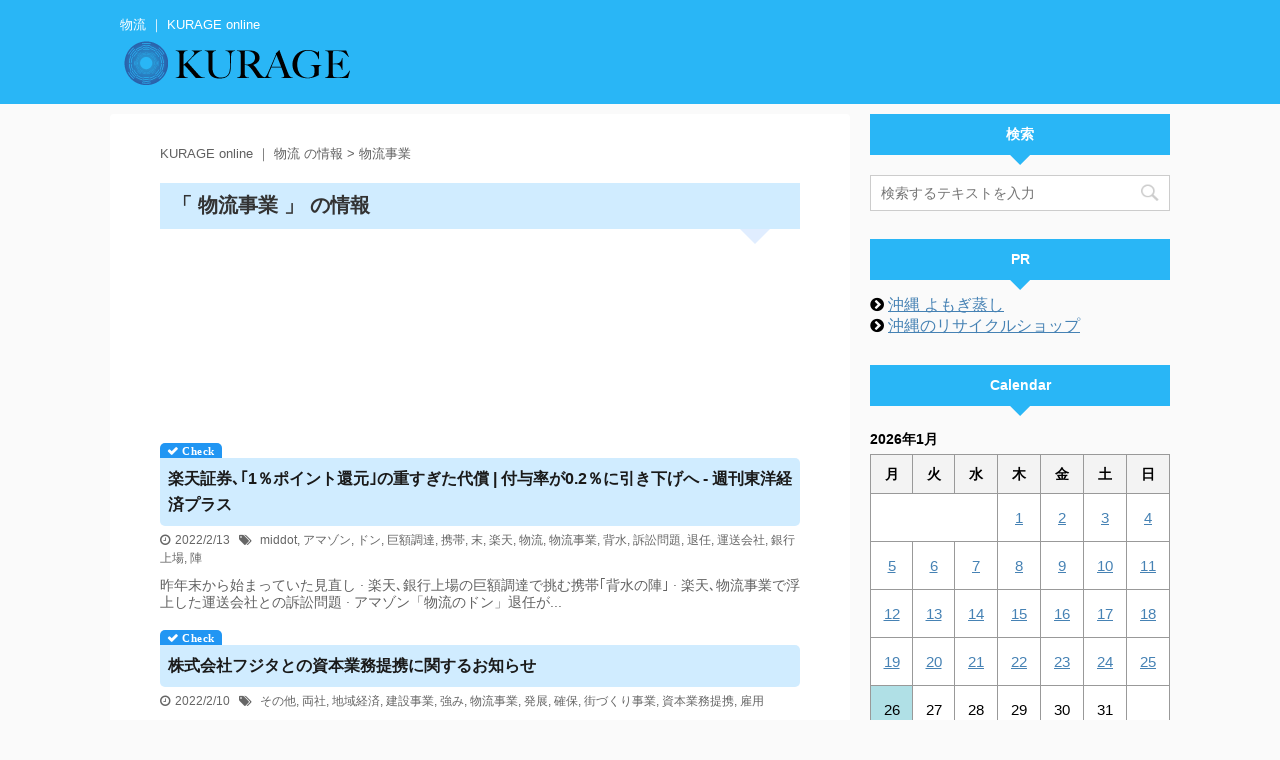

--- FILE ---
content_type: text/html; charset=UTF-8
request_url: https://logistics.johocloud.net/?tag=%E7%89%A9%E6%B5%81%E4%BA%8B%E6%A5%AD
body_size: 13400
content:
<!DOCTYPE html>
<!--[if lt IE 7]>
<html class="ie6" lang="ja"
	prefix="og: http://ogp.me/ns#" > <![endif]-->
<!--[if IE 7]>
<html class="i7" lang="ja"
	prefix="og: http://ogp.me/ns#" > <![endif]-->
<!--[if IE 8]>
<html class="ie" lang="ja"
	prefix="og: http://ogp.me/ns#" > <![endif]-->
<!--[if gt IE 8]><!-->
<html lang="ja"
	prefix="og: http://ogp.me/ns#"  class="">
	<!--<![endif]-->
	<head prefix="og: http://ogp.me/ns# fb: http://ogp.me/ns/fb# article: http://ogp.me/ns/article#">
		<meta charset="UTF-8" >
		<meta name="viewport" content="width=device-width,initial-scale=1.0,user-scalable=no,viewport-fit=cover">
		<meta name="format-detection" content="telephone=no" >
		
					<meta name="robots" content="noindex,follow">
		
		<link rel="alternate" type="application/rss+xml" title="物流 ｜ KURAGE online RSS Feed" href="https://logistics.johocloud.net/?feed=rss2" />
		<link rel="pingback" href="https://logistics.johocloud.net/xmlrpc.php" >
		<!--[if lt IE 9]>
		<script src="https://logistics.johocloud.net/wp-content/themes/stingerpro2/js/html5shiv.js"></script>
		<![endif]-->
				<title>物流事業 | 物流 ｜ KURAGE online</title>

<!-- All in One SEO Pack 2.12 by Michael Torbert of Semper Fi Web Designob_start_detected [-1,-1] -->
<link rel='next' href='https://logistics.johocloud.net/?tag=%E7%89%A9%E6%B5%81%E4%BA%8B%E6%A5%AD&#038;paged=2' />

<link rel="canonical" href="https://logistics.johocloud.net/?tag=%e7%89%a9%e6%b5%81%e4%ba%8b%e6%a5%ad" />
<!-- /all in one seo pack -->
<link rel='dns-prefetch' href='//ajax.googleapis.com' />
<link rel='dns-prefetch' href='//s.w.org' />
<link rel="alternate" type="application/rss+xml" title="物流 ｜ KURAGE online &raquo; フィード" href="https://logistics.johocloud.net/?feed=rss2" />
<link rel="alternate" type="application/rss+xml" title="物流 ｜ KURAGE online &raquo; コメントフィード" href="https://logistics.johocloud.net/?feed=comments-rss2" />
<link rel="alternate" type="application/rss+xml" title="物流 ｜ KURAGE online &raquo; 物流事業 タグのフィード" href="https://logistics.johocloud.net/?feed=rss2&#038;tag=%e7%89%a9%e6%b5%81%e4%ba%8b%e6%a5%ad" />
		<script type="text/javascript">
			window._wpemojiSettings = {"baseUrl":"https:\/\/s.w.org\/images\/core\/emoji\/12.0.0-1\/72x72\/","ext":".png","svgUrl":"https:\/\/s.w.org\/images\/core\/emoji\/12.0.0-1\/svg\/","svgExt":".svg","source":{"concatemoji":"https:\/\/logistics.johocloud.net\/wp-includes\/js\/wp-emoji-release.min.js?ver=5.2.7"}};
			!function(a,b,c){function d(a,b){var c=String.fromCharCode;l.clearRect(0,0,k.width,k.height),l.fillText(c.apply(this,a),0,0);var d=k.toDataURL();l.clearRect(0,0,k.width,k.height),l.fillText(c.apply(this,b),0,0);var e=k.toDataURL();return d===e}function e(a){var b;if(!l||!l.fillText)return!1;switch(l.textBaseline="top",l.font="600 32px Arial",a){case"flag":return!(b=d([55356,56826,55356,56819],[55356,56826,8203,55356,56819]))&&(b=d([55356,57332,56128,56423,56128,56418,56128,56421,56128,56430,56128,56423,56128,56447],[55356,57332,8203,56128,56423,8203,56128,56418,8203,56128,56421,8203,56128,56430,8203,56128,56423,8203,56128,56447]),!b);case"emoji":return b=d([55357,56424,55356,57342,8205,55358,56605,8205,55357,56424,55356,57340],[55357,56424,55356,57342,8203,55358,56605,8203,55357,56424,55356,57340]),!b}return!1}function f(a){var c=b.createElement("script");c.src=a,c.defer=c.type="text/javascript",b.getElementsByTagName("head")[0].appendChild(c)}var g,h,i,j,k=b.createElement("canvas"),l=k.getContext&&k.getContext("2d");for(j=Array("flag","emoji"),c.supports={everything:!0,everythingExceptFlag:!0},i=0;i<j.length;i++)c.supports[j[i]]=e(j[i]),c.supports.everything=c.supports.everything&&c.supports[j[i]],"flag"!==j[i]&&(c.supports.everythingExceptFlag=c.supports.everythingExceptFlag&&c.supports[j[i]]);c.supports.everythingExceptFlag=c.supports.everythingExceptFlag&&!c.supports.flag,c.DOMReady=!1,c.readyCallback=function(){c.DOMReady=!0},c.supports.everything||(h=function(){c.readyCallback()},b.addEventListener?(b.addEventListener("DOMContentLoaded",h,!1),a.addEventListener("load",h,!1)):(a.attachEvent("onload",h),b.attachEvent("onreadystatechange",function(){"complete"===b.readyState&&c.readyCallback()})),g=c.source||{},g.concatemoji?f(g.concatemoji):g.wpemoji&&g.twemoji&&(f(g.twemoji),f(g.wpemoji)))}(window,document,window._wpemojiSettings);
		</script>
		<style type="text/css">
img.wp-smiley,
img.emoji {
	display: inline !important;
	border: none !important;
	box-shadow: none !important;
	height: 1em !important;
	width: 1em !important;
	margin: 0 .07em !important;
	vertical-align: -0.1em !important;
	background: none !important;
	padding: 0 !important;
}
</style>
	<link rel='stylesheet' id='wp-block-library-css'  href='https://logistics.johocloud.net/wp-includes/css/dist/block-library/style.min.css?ver=5.2.7' type='text/css' media='all' />
<link rel='stylesheet' id='archives-cal-calendrier-css'  href='https://logistics.johocloud.net/wp-content/plugins/archives-calendar-widget/themes/calendrier.css?ver=1.0.12' type='text/css' media='all' />
<link rel='stylesheet' id='whats-new-style-css'  href='https://logistics.johocloud.net/wp-content/plugins/whats-new-genarator/whats-new.css?ver=2.0.2' type='text/css' media='all' />
<link rel='stylesheet' id='normalize-css'  href='https://logistics.johocloud.net/wp-content/themes/stingerpro2/css/normalize.css?ver=1.5.9' type='text/css' media='all' />
<link rel='stylesheet' id='font-awesome-css'  href='https://logistics.johocloud.net/wp-content/themes/stingerpro2/css/fontawesome/css/font-awesome.min.css?ver=4.7.0' type='text/css' media='all' />
<link rel='stylesheet' id='st_svg-css'  href='https://logistics.johocloud.net/wp-content/themes/stingerpro2/st_svg/style.css?ver=5.2.7' type='text/css' media='all' />
<link rel='stylesheet' id='slick-css'  href='https://logistics.johocloud.net/wp-content/themes/stingerpro2/vendor/slick/slick.css?ver=1.8.0' type='text/css' media='all' />
<link rel='stylesheet' id='slick-theme-css'  href='https://logistics.johocloud.net/wp-content/themes/stingerpro2/vendor/slick/slick-theme.css?ver=1.8.0' type='text/css' media='all' />
<link rel='stylesheet' id='fonts-googleapis-notosansjp-css'  href='//fonts.googleapis.com/earlyaccess/notosansjp.css?ver=5.2.7' type='text/css' media='all' />
<link rel='stylesheet' id='fonts-googleapis-lato700-css'  href='//fonts.googleapis.com/css?family=Lato%3A700&#038;ver=5.2.7' type='text/css' media='all' />
<link rel='stylesheet' id='fonts-googleapis-montserrat-css'  href='//fonts.googleapis.com/css?family=Montserrat%3A400&#038;ver=5.2.7' type='text/css' media='all' />
<link rel='stylesheet' id='style-css'  href='https://logistics.johocloud.net/wp-content/themes/stingerpro2/style.css?ver=5.2.7' type='text/css' media='all' />
<link rel='stylesheet' id='single-css'  href='https://logistics.johocloud.net/wp-content/themes/stingerpro2/st-tagcss.php' type='text/css' media='all' />
<link rel='stylesheet' id='st-themecss-css'  href='https://logistics.johocloud.net/wp-content/themes/stingerpro2/st-themecss-loader.php?ver=5.2.7' type='text/css' media='all' />
<script>if (document.location.protocol != "https:") {document.location = document.URL.replace(/^http:/i, "https:");}</script><script type='text/javascript' src='//ajax.googleapis.com/ajax/libs/jquery/1.11.3/jquery.min.js?ver=1.11.3'></script>
<script type='text/javascript' src='https://logistics.johocloud.net/wp-content/plugins/archives-calendar-widget/admin/js/jquery.arcw-init.js?ver=1.0.12'></script>
<script type='text/javascript' src='https://logistics.johocloud.net/wp-content/plugins/links-auto-replacer/public/js/lar-public.js?ver=2.0.0'></script>
<link rel='https://api.w.org/' href='https://logistics.johocloud.net/index.php?rest_route=/' />
<link rel="EditURI" type="application/rsd+xml" title="RSD" href="https://logistics.johocloud.net/xmlrpc.php?rsd" />
<link rel="wlwmanifest" type="application/wlwmanifest+xml" href="https://logistics.johocloud.net/wp-includes/wlwmanifest.xml" /> 
<meta name="generator" content="WordPress 5.2.7" />
<style> .lar_social_share_icon{
 				margin: 2px;
 				}</style><!-- Analytics by WP-Statistics v12.6.13 - https://wp-statistics.com/ -->
<meta name="robots" content="noindex, follow" />
<link rel="next" href="https://logistics.johocloud.net/?tag=%E7%89%A9%E6%B5%81%E4%BA%8B%E6%A5%AD&#038;paged=2" />
<style type="text/css">.broken_link, a.broken_link {
	text-decoration: line-through;
}</style><link rel="icon" href="https://logistics.johocloud.net/wp-content/uploads/2020/05/cropped-kurage-1-32x32.png" sizes="32x32" />
<link rel="icon" href="https://logistics.johocloud.net/wp-content/uploads/2020/05/cropped-kurage-1-192x192.png" sizes="192x192" />
<link rel="apple-touch-icon-precomposed" href="https://logistics.johocloud.net/wp-content/uploads/2020/05/cropped-kurage-1-180x180.png" />
<meta name="msapplication-TileImage" content="https://logistics.johocloud.net/wp-content/uploads/2020/05/cropped-kurage-1-270x270.png" />
		<style type="text/css" id="wp-custom-css">
			#side aside .kanren {
    padding-top: 10px;
    display: none;
}
#s-navi dt.trigger {
    display: none;
}

h5.kanren-t {
  position: relative;
  color: black;
  background: #d0ecff;
  line-height: 1.4;
  border-radius: 0 5px 5px 5px;
}

h5.kanren-t:after {
  /*タブ*/
  position: absolute;
  content: '\f00c  Check';
  background: #2196F3;
  color: #fff;
  left: 0px;
  bottom: 100%;
  border-radius: 5px 5px 0 0;
  padding: 3px 7px 1px;
  font-size: 0.7em;
  line-height: 1;
  letter-spacing: 0.05em;
	font-family: FontAwesome;
}

.kanren h3 {
  position: relative;
  color: black;
  background: #d0ecff;
  line-height: 1.4;
  border-radius: 0 5px 5px 5px;
}

.kanren h3:after {
  /*タブ*/
  position: absolute;
  content: '\f00c  Check';
  background: #2196F3;
  color: #fff;
  left: 0px;
  bottom: 100%;
  border-radius: 5px 5px 0 0;
  padding: 3px 7px 1px;
  font-size: 0.7em;
  line-height: 1;
  letter-spacing: 0.05em;
	font-family: FontAwesome;
}

.kanren .no-thumbitiran h3 {
    padding: 0.5em;
}

.kanren .no-thumbitiran h5 {
   padding: 0.5em;
}

.st-excerpt.smanone p {
	padding-bottom: 1em;
	font-size:14px !important;
	line-height: 17px;
}

/*個別投稿タイトル*/
h1.entry-title {
  position: relative;
  padding: 0.6em;
	background: #d0ecff !important;
}

h1.entry-title:after {
  position: absolute;
  content: '';
  top: 100%;
  right: 30px;
  border: 15px solid transparent;
  border-top: 15px solid #e0edff;
  width: 0;
  height: 0;
}

h1.entry-title {
	line-height: 24px !important;
	font-size:20px !important;
	
}

/*人気ワード*/
.st-tag-cloud a {
	font-size: 16px !important;
	margin:2px;
}

/*カレンダー*/

/*タグ*/
ul.st-tag-cloud {
  margin: 0;
  padding: 0;
  list-style: none;
}
ul.st-tag-cloud li {
  display: inline-block;
  margin: 0 .3em .3em 0;
  padding: 0;
}
ul.st-tag-cloud li a {
  position: relative;
  display: inline-block;
  max-width: 100px;
  height: 28px;
  line-height: 28px;
  padding: 0 2.5em 0 1em;
  background-color: #fff;
  border: 1px solid #aaa;
  border-radius: 3px;
  white-space: nowrap;
  text-overflow: ellipsis;
  overflow: hidden;
  color: #333;
  font-size: 13px;
  text-decoration: none;
  -webkit-transition: .2s;
  transition: .2s;
}
ul.st-tag-cloud li span {
  position: absolute;
  top: 3px;
  right: 3px;
  z-index: 2;
  width: 22px;
  height: 22px;
  line-height: 22px;
  background-color: #3498db;
  border-radius: 100%;
  color: #fff;
  font-size: 12px;
  text-align: center;
  -webkit-transition: .2s;
  transition: .2s;
}
ul.st-tag-cloud li a:hover {
  background-color: #3498db;
  border: 1px solid #3498db;
  color: #fff;
}
ul.st-tag-cloud li a:hover span {
  background-color: #fff;
  color: #3498db;
}

/*サイドバー タイトル*/
h4.menu_underh2 {
    margin-top: 2em;
}

/*投稿内タグ*/
.post ul.st-tag-cloud:not(.toc_list):not(.st_toc_list) {
    margin: 0px;
    padding: 0px;
    margin-top: 20px;
}
.post ul.st-tag-cloud li {
    padding-bottom: 0px;
}

/*関連情報*/
.post h4 .point-in {
	background:#fff !important;
	color:#444 !important;
}

/*個別投稿タイトル*/
h1.entry-title {
    margin-top: 20px;
}

/*背景*/
div#wrapper-in {
    background: url(https://logistics.johocloud.net/wp-content/uploads/2020/05/bg3.gif) !important;
}		</style>
		<!-- ## NXS/OG ## --><!-- ## NXSOGTAGS ## --><!-- ## NXS/OG ## -->
						

	<script>
		jQuery(function(){
		jQuery(".post .entry-title").css("opacity",".0").animate({ 
				"opacity": "1"
				}, 2500);;
		});


	</script>

<script>
jQuery(function(){
    jQuery('.st-btn-open').click(function(){
        jQuery(this).next('.st-slidebox').stop(true, true).slideToggle();
    });
});
</script>
	<script>
		jQuery(function(){
		jQuery('.post h2 , .h2modoki').wrapInner('<span class="st-dash-design"></span>');
		}) 
	</script>

<script>
	jQuery(function(){
		jQuery("#toc_container:not(:has(ul ul))").addClass("only-toc");
		jQuery(".st-ac-box ul:has(.cat-item)").each(function(){
			jQuery(this).addClass("st-ac-cat");
		});
	});
</script>

<script>
	jQuery(function(){
					});
</script>
				
	</head>
	
	<body data-rsssl=1 class="archive tag tag-2443 not-front-page" >
				<div id="st-ami">
				<div id="wrapper" class="">
				<div id="wrapper-in">
					<header id="">
						<div id="headbox-bg">
							<div class="clearfix" id="headbox">
																	<div id="header-l">
										
            
			
				<!-- キャプション -->
				                
					              		 	 <p class="descr sitenametop">
               		     	物流 ｜ KURAGE online               			 </p>
					                    
				                
				<!-- ロゴ又はブログ名 -->
				              		  <p class="sitename"><a href="https://logistics.johocloud.net/">
                  		                        		  <img class="sitename-bottom" alt="物流 ｜ KURAGE online" src="https://logistics.johocloud.net/wp-content/uploads/2020/05/n-kurage-logo.png" >
                   		               		  </a></p>
            					<!-- ロゴ又はブログ名ここまで -->

			    
		
    									</div><!-- /#header-l -->
								<div id="header-r" class="smanone">
																		
								</div><!-- /#header-r -->
							</div><!-- /#headbox-bg -->
						</div><!-- /#headbox clearfix -->
						
						
											
<div id="gazou-wide">
				</div>
					
					
					</header>
					<div id="content-w">

					
					
<div id="content" class="clearfix">
	<div id="contentInner">
		<main >
			<article>
				<!--ぱんくず -->
									<div id="breadcrumb">
					<ol>
						<li><a href="https://logistics.johocloud.net"><span>KURAGE online ｜ 物流 の情報</span></a> > </li>
						<li>物流事業</li>
					</ol>
					</div>
								<!--/ ぱんくず -->
				<!--ループ開始-->
				<h1 class="entry-title">「
											物流事業										」 の情報 </h1>
				
						<!--アドセンス-->								
<script async src="https://pagead2.googlesyndication.com/pagead/js/adsbygoogle.js"></script>
<ins class="adsbygoogle"
     style="display:block"
     data-ad-format="fluid"
     data-ad-layout-key="-f1+5r+5a-db+57"
     data-ad-client="ca-pub-3103256787052586"
     data-ad-slot="7202587730"></ins>
<script>
     (adsbygoogle = window.adsbygoogle || []).push({});
</script>		

				<div class="kanren">
						<div class="no-thumbitiran">
						<h3><a href="https://logistics.johocloud.net/?p=44511">
			&#27005;&#22825;&#35388;&#21048;&#65380;&#65378;1&#65285;&#12509;&#12452;&#12531;&#12488;&#36996;&#20803;&#65379;&#12398;&#37325;&#12377;&#12366;&#12383;&#20195;&#20767; | &#20184;&#19982;&#29575;&#12364;0.2&#65285;&#12395;&#24341;&#12365;&#19979;&#12370;&#12408; - &#36913;&#21002;&#26481;&#27915;&#32076;&#28168;&#12503;&#12521;&#12473;			</a></h3>

				<div class="blog_info">
		<p>
							<i class="fa fa-clock-o"></i>2022/2/13						&nbsp;<span class="pcone">
					<i class="fa fa-tags"></i>&nbsp;<a href="https://logistics.johocloud.net/?tag=middot" rel="tag">middot</a>, <a href="https://logistics.johocloud.net/?tag=%e3%82%a2%e3%83%9e%e3%82%be%e3%83%b3" rel="tag">アマゾン</a>, <a href="https://logistics.johocloud.net/?tag=%e3%83%89%e3%83%b3" rel="tag">ドン</a>, <a href="https://logistics.johocloud.net/?tag=%e5%b7%a8%e9%a1%8d%e8%aa%bf%e9%81%94" rel="tag">巨額調達</a>, <a href="https://logistics.johocloud.net/?tag=%e6%90%ba%e5%b8%af" rel="tag">携帯</a>, <a href="https://logistics.johocloud.net/?tag=%e6%9c%ab" rel="tag">末</a>, <a href="https://logistics.johocloud.net/?tag=%e6%a5%bd%e5%a4%a9" rel="tag">楽天</a>, <a href="https://logistics.johocloud.net/?tag=%e7%89%a9%e6%b5%81" rel="tag">物流</a>, <a href="https://logistics.johocloud.net/?tag=%e7%89%a9%e6%b5%81%e4%ba%8b%e6%a5%ad" rel="tag">物流事業</a>, <a href="https://logistics.johocloud.net/?tag=%e8%83%8c%e6%b0%b4" rel="tag">背水</a>, <a href="https://logistics.johocloud.net/?tag=%e8%a8%b4%e8%a8%9f%e5%95%8f%e9%a1%8c" rel="tag">訴訟問題</a>, <a href="https://logistics.johocloud.net/?tag=%e9%80%80%e4%bb%bb" rel="tag">退任</a>, <a href="https://logistics.johocloud.net/?tag=%e9%81%8b%e9%80%81%e4%bc%9a%e7%a4%be" rel="tag">運送会社</a>, <a href="https://logistics.johocloud.net/?tag=%e9%8a%80%e8%a1%8c%e4%b8%8a%e5%a0%b4" rel="tag">銀行上場</a>, <a href="https://logistics.johocloud.net/?tag=%e9%99%a3" rel="tag">陣</a>			</span></p>
	</div>

				<div class="st-excerpt smanone">
		<p>昨年末から始まっていた見直し &middot; 楽天､銀行上場の巨額調達で挑む携帯｢背水の陣｣ &middot; 楽天､物流事業で浮上した運送会社との訴訟問題 &middot; アマゾン「物流のドン」退任が...</p>
	</div>
			
		</div>

						<div class="no-thumbitiran">
						<h3><a href="https://logistics.johocloud.net/?p=44365">
			&#26666;&#24335;&#20250;&#31038;&#12501;&#12472;&#12479;&#12392;&#12398;&#36039;&#26412;&#26989;&#21209;&#25552;&#25658;&#12395;&#38306;&#12377;&#12427;&#12362;&#30693;&#12425;&#12379;			</a></h3>

				<div class="blog_info">
		<p>
							<i class="fa fa-clock-o"></i>2022/2/10						&nbsp;<span class="pcone">
					<i class="fa fa-tags"></i>&nbsp;<a href="https://logistics.johocloud.net/?tag=%e3%81%9d%e3%81%ae%e4%bb%96" rel="tag">その他</a>, <a href="https://logistics.johocloud.net/?tag=%e4%b8%a1%e7%a4%be" rel="tag">両社</a>, <a href="https://logistics.johocloud.net/?tag=%e5%9c%b0%e5%9f%9f%e7%b5%8c%e6%b8%88" rel="tag">地域経済</a>, <a href="https://logistics.johocloud.net/?tag=%e5%bb%ba%e8%a8%ad%e4%ba%8b%e6%a5%ad" rel="tag">建設事業</a>, <a href="https://logistics.johocloud.net/?tag=%e5%bc%b7%e3%81%bf" rel="tag">強み</a>, <a href="https://logistics.johocloud.net/?tag=%e7%89%a9%e6%b5%81%e4%ba%8b%e6%a5%ad" rel="tag">物流事業</a>, <a href="https://logistics.johocloud.net/?tag=%e7%99%ba%e5%b1%95" rel="tag">発展</a>, <a href="https://logistics.johocloud.net/?tag=%e7%a2%ba%e4%bf%9d" rel="tag">確保</a>, <a href="https://logistics.johocloud.net/?tag=%e8%a1%97%e3%81%a5%e3%81%8f%e3%82%8a%e4%ba%8b%e6%a5%ad" rel="tag">街づくり事業</a>, <a href="https://logistics.johocloud.net/?tag=%e8%b3%87%e6%9c%ac%e6%a5%ad%e5%8b%99%e6%8f%90%e6%90%ba" rel="tag">資本業務提携</a>, <a href="https://logistics.johocloud.net/?tag=%e9%9b%87%e7%94%a8" rel="tag">雇用</a>			</span></p>
	</div>

				<div class="st-excerpt smanone">
		<p>この資本業務提携により、(1) 物流事業、(2) 街づくり事業、(3) 建設事業、(4) その他において両社の強みを活かし、地域経済の発展や雇用の確保、更に</p>
	</div>
			
		</div>

						<div class="no-thumbitiran">
						<h3><a href="https://logistics.johocloud.net/?p=44215">
			&#65331;&#65314;&#65331;&#12525;&#12472;&#12467;&#12512;&#26032;&#21330;&#12539;&#20013;&#36884;&#25505;&#29992;&#12469;&#12452;&#12488;&#12434;&#20844;&#38283;&#65281; - &#12304;&#12489;&#12522;&#12540;&#12512;&#12491;&#12517;&#12540;&#12473;&#12305; / &#12503;&#12524;&#12415;&#12420;			</a></h3>

				<div class="blog_info">
		<p>
							<i class="fa fa-clock-o"></i>2022/2/8						&nbsp;<span class="pcone">
					<i class="fa fa-tags"></i>&nbsp;<a href="https://logistics.johocloud.net/?tag=%e3%82%b3%e3%82%a2%e4%bc%9a%e7%a4%be" rel="tag">コア会社</a>, <a href="https://logistics.johocloud.net/?tag=%e3%82%bb%e3%83%b3%e3%82%bf%e3%83%bc%e7%89%a9%e6%b5%81" rel="tag">センター物流</a>, <a href="https://logistics.johocloud.net/?tag=%e4%ba%8b%e6%a5%ad%e5%86%85%e5%ae%b9" rel="tag">事業内容</a>, <a href="https://logistics.johocloud.net/?tag=%e5%80%89%e5%ba%ab" rel="tag">倉庫</a>, <a href="https://logistics.johocloud.net/?tag=%e5%9b%bd%e9%9a%9b%e7%89%a9%e6%b5%81" rel="tag">国際物流</a>, <a href="https://logistics.johocloud.net/?tag=%e6%96%bd%e8%a8%ad%e7%a7%bb%e8%bb%a2%e3%83%bb%e3%82%aa%e3%83%95%e3%82%a3%e3%82%b9%e7%a7%bb%e8%bb%a2" rel="tag">施設移転・オフィス移転</a>, <a href="https://logistics.johocloud.net/?tag=%e6%b5%81%e9%80%9a%e5%8a%a0%e5%b7%a5" rel="tag">流通加工</a>, <a href="https://logistics.johocloud.net/?tag=%e7%89%a9%e6%b5%81%e4%ba%8b%e6%a5%ad" rel="tag">物流事業</a>, <a href="https://logistics.johocloud.net/?tag=%e9%80%9a%e9%81%8b" rel="tag">通運</a>, <a href="https://logistics.johocloud.net/?tag=%e9%81%8b%e8%bc%b8" rel="tag">運輸</a>, <a href="https://logistics.johocloud.net/?tag=%e9%a4%a8%e5%86%85%e7%89%a9%e6%b5%81" rel="tag">館内物流</a>, <a href="https://logistics.johocloud.net/?tag=%ef%bc%93%ef%bd%90%ef%bd%8c" rel="tag">３ＰＬ</a>, <a href="https://logistics.johocloud.net/?tag=%ef%bd%93%ef%bd%82%ef%bd%93%e3%82%b0%e3%83%ab%e3%83%bc%e3%83%97" rel="tag">ＳＢＳグループ</a>			</span></p>
	</div>

				<div class="st-excerpt smanone">
		<p>事業内容：ＳＢＳグループの物流事業のコア会社として、３ＰＬ・センター物流・倉庫・流通加工・運輸・通運・国際物流・館内物流・施設移転・オフィス移転など</p>
	</div>
			
		</div>

						<div class="no-thumbitiran">
						<h3><a href="https://logistics.johocloud.net/?p=44157">
			<b>&#29289;&#27969;</b>&#20107;&#26989;&#12398;&#21942;&#26989;&#21033;&#30410;&#12399;&#21069;&#24180;&#27604;&#65301;&#65298;&#12539;&#65302;&#65285;&#28187;&#65288;2022&#24180;&#65299;&#26376;&#26399; &#31532;&#65299;&#22235;&#21322;&#26399;&#27770;&#31639;&#30701;&#20449;&#12308;&#26085;&#26412;&#22522;&#28310;&#12309;&#65288;&#36899;&#32080; ...			</a></h3>

				<div class="blog_info">
		<p>
							<i class="fa fa-clock-o"></i>2022/2/8						&nbsp;<span class="pcone">
					<i class="fa fa-tags"></i>&nbsp;<a href="https://logistics.johocloud.net/?tag=2022%e5%b9%b4%ef%bc%93%e6%9c%88%e6%9c%9f" rel="tag">2022年３月期</a>, <a href="https://logistics.johocloud.net/?tag=%e3%83%8b%e3%83%a5%e3%83%bc%e3%82%b9%e5%86%85%e5%ae%b9" rel="tag">ニュース内容</a>, <a href="https://logistics.johocloud.net/?tag=%e3%83%9e%e3%83%ab%e3%83%8f%e3%83%8b%e3%83%81%e3%83%ad" rel="tag">マルハニチロ</a>, <a href="https://logistics.johocloud.net/?tag=%e5%89%8d%e5%b9%b4%e6%af%94%ef%bc%95%ef%bc%92%e3%83%bb%ef%bc%96%ef%bc%85%e6%b8%9b" rel="tag">前年比５２・６％減</a>, <a href="https://logistics.johocloud.net/?tag=%e5%96%b6%e6%a5%ad%e5%88%a9%e7%9b%8a" rel="tag">営業利益</a>, <a href="https://logistics.johocloud.net/?tag=%e6%97%a5%e6%9c%ac%e5%9f%ba%e6%ba%96" rel="tag">日本基準</a>, <a href="https://logistics.johocloud.net/?tag=%e7%89%a9%e6%b5%81%e4%ba%8b%e6%a5%ad" rel="tag">物流事業</a>, <a href="https://logistics.johocloud.net/?tag=%e7%ac%ac%ef%bc%93%e5%9b%9b%e5%8d%8a%e6%9c%9f%e6%b1%ba%e7%ae%97%e7%9f%ad%e4%bf%a1" rel="tag">第３四半期決算短信</a>, <a href="https://logistics.johocloud.net/?tag=%e9%80%a3%e7%b5%90" rel="tag">連結</a>			</span></p>
	</div>

				<div class="st-excerpt smanone">
		<p>マルハニチロ／物流事業の営業利益は前年比５２・６％減（2022年３月期 第３四半期決算短信〔日本基準〕（連結））のニュース内容です。</p>
	</div>
			
		</div>

						<div class="no-thumbitiran">
						<h3><a href="https://logistics.johocloud.net/?p=43987">
			<b>&#29289;&#27969;</b>&#20107;&#26989;&#12398;&#21942;&#26989;&#21033;&#30410;&#12399;&#21069;&#24180;&#27604;&#65297;&#65297;&#65296;&#65296;&#19975;&#20870;&#28187;&#65288;2022&#24180;&#65299;&#26376;&#26399; &#31532;&#65299;&#22235;&#21322;&#26399;&#27770;&#31639;&#30701;&#20449;&#12308;&#26085;&#26412;&#22522;&#28310; ...			</a></h3>

				<div class="blog_info">
		<p>
							<i class="fa fa-clock-o"></i>2022/2/5						&nbsp;<span class="pcone">
					<i class="fa fa-tags"></i>&nbsp;<a href="https://logistics.johocloud.net/?tag=2022%e5%b9%b4%ef%bc%93%e6%9c%88%e6%9c%9f" rel="tag">2022年３月期</a>, <a href="https://logistics.johocloud.net/?tag=%e3%83%8b%e3%83%a5%e3%83%bc%e3%82%b9%e5%86%85%e5%ae%b9" rel="tag">ニュース内容</a>, <a href="https://logistics.johocloud.net/?tag=%e5%89%8d%e5%b9%b4%e6%af%94%ef%bc%91%ef%bc%91%ef%bc%90%ef%bc%90%e4%b8%87%e5%86%86%e6%b8%9b" rel="tag">前年比１１００万円減</a>, <a href="https://logistics.johocloud.net/?tag=%e5%96%b6%e6%a5%ad%e5%88%a9%e7%9b%8a" rel="tag">営業利益</a>, <a href="https://logistics.johocloud.net/?tag=%e6%97%a5%e6%9c%ac%e5%9f%ba%e6%ba%96" rel="tag">日本基準</a>, <a href="https://logistics.johocloud.net/?tag=%e6%97%a5%e6%9c%ac%e6%b0%b4%e7%94%a3" rel="tag">日本水産</a>, <a href="https://logistics.johocloud.net/?tag=%e6%9c%80%e6%96%b0" rel="tag">最新</a>, <a href="https://logistics.johocloud.net/?tag=%e7%89%a9%e6%b5%81%e3%83%8b%e3%83%a5%e3%83%bc%e3%82%b9" rel="tag">物流ニュース</a>, <a href="https://logistics.johocloud.net/?tag=%e7%89%a9%e6%b5%81%e4%ba%8b%e6%a5%ad" rel="tag">物流事業</a>, <a href="https://logistics.johocloud.net/?tag=%e7%ac%ac%ef%bc%93%e5%9b%9b%e5%8d%8a%e6%9c%9f%e6%b1%ba%e7%ae%97%e7%9f%ad%e4%bf%a1" rel="tag">第３四半期決算短信</a>, <a href="https://logistics.johocloud.net/?tag=%e9%80%a3%e7%b5%90" rel="tag">連結</a>			</span></p>
	</div>

				<div class="st-excerpt smanone">
		<p>日本水産／物流事業の営業利益は前年比１１００万円減（2022年３月期 第３四半期決算短信〔日本基準〕(連結) ）のニュース内容です。物流ニュースで、最新の</p>
	</div>
			
		</div>

						<div class="no-thumbitiran">
						<h3><a href="https://logistics.johocloud.net/?p=41242">
			<b>&#29289;&#27969;</b>&#26368;&#21069;&#32218;&#65295;&#26032;&#26149;&#12488;&#12483;&#12503;&#12452;&#12531;&#12479;&#12499;&#12517;&#12540; &#31119;&#23665;&#36890;&#36939; &#23567;&#20024;&#25104;&#27915; &#31038;&#38263; <b>&#29289;&#27969;</b>&#12491;&#12517;&#12540;&#12473;&#12398;&#65324;&#65326;&#65317;&#65335;&#65331;			</a></h3>

				<div class="blog_info">
		<p>
							<i class="fa fa-clock-o"></i>2022/1/5						&nbsp;<span class="pcone">
					<i class="fa fa-tags"></i>&nbsp;<a href="https://logistics.johocloud.net/?tag=%e4%ba%a4%e9%80%9a%e5%bf%83%e7%90%86%e5%ad%a6" rel="tag">交通心理学</a>, <a href="https://logistics.johocloud.net/?tag=%e5%85%83nhk%e7%b5%8c%e5%96%b6%e5%a7%94%e5%93%a1%e9%95%b7" rel="tag">元NHK経営委員長</a>, <a href="https://logistics.johocloud.net/?tag=%e5%9c%a8%e7%a6%8f%e5%b1%b1%e3%83%aa%e3%83%88%e3%82%a2%e3%83%8b%e3%82%a2%e5%85%b1%e5%92%8c%e5%9b%bd" rel="tag">在福山リトアニア共和国</a>, <a href="https://logistics.johocloud.net/?tag=%e5%b0%8f%e4%b8%b8%e6%88%90%e6%b4%8b%e7%a4%be%e9%95%b7" rel="tag">小丸成洋社長</a>, <a href="https://logistics.johocloud.net/?tag=%e7%89%a9%e6%b5%81%e4%ba%8b%e6%a5%ad" rel="tag">物流事業</a>, <a href="https://logistics.johocloud.net/?tag=%e7%a0%94%e7%a9%b6%e5%ae%b6" rel="tag">研究家</a>, <a href="https://logistics.johocloud.net/?tag=%e7%b5%8c%e9%a8%93" rel="tag">経験</a>, <a href="https://logistics.johocloud.net/?tag=%e9%a1%94" rel="tag">顔</a>			</span></p>
	</div>

				<div class="st-excerpt smanone">
		<p>元NHK経営委員長の経験もあり在福山リトアニア共和国名誉総領事、交通心理学の研究家など多彩な顔を持つ小丸成洋社長だ。今後の物流事業の在り様を伺った。</p>
	</div>
			
		</div>

						<div class="no-thumbitiran">
						<h3><a href="https://logistics.johocloud.net/?p=39443">
			&#19977;&#20117;&#20489;&#24235; or &#12456;&#12512;&#12473;&#12522;&#12540;&#12289;&#12509;&#12452;&#12531;&#12488;&#25237;&#36039;&#12394;&#12425;&#12393;&#12387;&#12385;&#12434;&#36023;&#12358;&#65311;&#12414;&#12388;&#12398;&#12377;&#12369;&#12373;&#12435;&#31350;&#26997;&#12398;2&#25246;&#65281; - &#12488;&#12454;&#12471;&#12523;			</a></h3>

				<div class="blog_info">
		<p>
							<i class="fa fa-clock-o"></i>2021/12/14						&nbsp;<span class="pcone">
					<i class="fa fa-tags"></i>&nbsp;<a href="https://logistics.johocloud.net/?tag=or" rel="tag">or</a>, <a href="https://logistics.johocloud.net/?tag=%e3%83%9d%e3%82%b8%e3%83%86%e3%82%a3%e3%83%96%e6%9d%90%e6%96%99" rel="tag">ポジティブ材料</a>, <a href="https://logistics.johocloud.net/?tag=%e4%b8%89%e4%ba%95%e5%80%89%e5%ba%ab" rel="tag">三井倉庫</a>, <a href="https://logistics.johocloud.net/?tag=%e4%bb%a5%e4%b8%8b" rel="tag">以下</a>, <a href="https://logistics.johocloud.net/?tag=%e5%80%89%e5%ba%ab%e4%bf%9d%e7%ae%a1" rel="tag">倉庫保管</a>, <a href="https://logistics.johocloud.net/?tag=%e6%8c%87%e6%a8%99%e9%9d%a2%e3%83%bb%e3%83%90%e3%83%aa%e3%83%a5%e3%83%bc%e6%a0%aa" rel="tag">指標面・バリュー株</a>, <a href="https://logistics.johocloud.net/?tag=%e6%b8%af%e6%b9%be%e4%bd%9c%e6%a5%ad" rel="tag">港湾作業</a>, <a href="https://logistics.johocloud.net/?tag=%e7%89%a9%e6%b5%81%e4%ba%8b%e6%a5%ad" rel="tag">物流事業</a>, <a href="https://logistics.johocloud.net/?tag=%e8%8d%b7%e5%bd%b9" rel="tag">荷役</a>			</span></p>
	</div>

				<div class="st-excerpt smanone">
		<p>三井倉庫のポジティブ材料は、なんといっても、指標面・バリュー株としての割安さです。 ... 以下同様）。 物流事業では、倉庫保管・荷役、港湾作業・</p>
	</div>
			
		</div>

						<div class="no-thumbitiran">
						<h3><a href="https://logistics.johocloud.net/?p=38903">
			&#12304;&#29420;&#33258;&#12305;&#35199;&#37096;&#12460;&#12473;&#12364;&#20061;&#24030;&#12391;<b>&#29289;&#27969;</b>&#12395;&#21442;&#20837;&#12289;&#31119;&#23713;&#12539;&#26032;&#23470;&#12395;&#22823;&#22411;&#20489;&#24235;&#24314;&#35373;&#12408; &#31038;&#38263;&#12452;&#12531;&#12479;&#12499;&#12517;&#12540; : &#12491;&#12517;&#12540;&#12473; ...			</a></h3>

				<div class="blog_info">
		<p>
							<i class="fa fa-clock-o"></i>2021/12/7						&nbsp;<span class="pcone">
					<i class="fa fa-tags"></i>&nbsp;<a href="https://logistics.johocloud.net/?tag=%e3%82%a4%e3%83%b3%e3%82%bf%e3%83%93%e3%83%a5%e3%83%bc" rel="tag">インタビュー</a>, <a href="https://logistics.johocloud.net/?tag=%e4%b9%9d%e5%b7%9e" rel="tag">九州</a>, <a href="https://logistics.johocloud.net/?tag=%e6%96%b9%e9%87%9d" rel="tag">方針</a>, <a href="https://logistics.johocloud.net/?tag=%e7%89%a9%e6%b5%81%e4%ba%8b%e6%a5%ad" rel="tag">物流事業</a>, <a href="https://logistics.johocloud.net/?tag=%e8%a5%bf%e9%83%a8%e3%82%ac%e3%82%b9%e3%83%9b%e3%83%bc%e3%83%ab%e3%83%87%e3%82%a3%e3%83%b3%e3%82%b0%e3%82%b9" rel="tag">西部ガスホールディングス</a>, <a href="https://logistics.johocloud.net/?tag=%e8%aa%ad%e5%a3%b2%e6%96%b0%e8%81%9e" rel="tag">読売新聞</a>, <a href="https://logistics.johocloud.net/?tag=%e9%81%93%e6%b0%b8%e5%b9%b8%e5%85%b8%e7%a4%be%e9%95%b7" rel="tag">道永幸典社長</a>, <a href="https://logistics.johocloud.net/?tag=%ef%bc%96%e6%97%a5" rel="tag">６日</a>, <a href="https://logistics.johocloud.net/?tag=%ef%bd%88%ef%bd%84" rel="tag">ＨＤ</a>			</span></p>
	</div>

				<div class="st-excerpt smanone">
		<p>西部ガスホールディングス（ＨＤ）の道永幸典社長は６日、読売新聞のインタビューに応じ、九州で物流事業に参入する方針を明らかにした。</p>
	</div>
			
		</div>

						<div class="no-thumbitiran">
						<h3><a href="https://logistics.johocloud.net/?p=36934">
			&#26085;&#26412;&#37109;&#25919;&#12364;&#65299;&#26085;&#32154;&#20280;&#12289;&#65298;&#65298;&#24180;&#65299;&#26376;&#26399;&#26989;&#32318;&#20104;&#24819;&#12434;&#19978;&#26041;&#20462;&#27491; - &#26666;&#25506;			</a></h3>

				<div class="blog_info">
		<p>
							<i class="fa fa-clock-o"></i>2021/11/15						&nbsp;<span class="pcone">
					<i class="fa fa-tags"></i>&nbsp;<a href="https://logistics.johocloud.net/?tag=%e3%82%b3%e3%82%b9%e3%83%88%e3%82%b3%e3%83%b3%e3%83%88%e3%83%ad%e3%83%bc%e3%83%ab" rel="tag">コストコントロール</a>, <a href="https://logistics.johocloud.net/?tag=%e3%83%95%e3%82%a9%e3%83%af%e3%83%bc%e3%83%87%e3%82%a3%e3%83%b3%e3%82%b0%e4%ba%8b%e6%a5%ad" rel="tag">フォワーディング事業</a>, <a href="https://logistics.johocloud.net/?tag=%e5%90%84%e4%ba%8b%e6%a5%ad" rel="tag">各事業</a>, <a href="https://logistics.johocloud.net/?tag=%e5%96%b6%e6%a5%ad%e5%88%a9%e7%9b%8a" rel="tag">営業利益</a>, <a href="https://logistics.johocloud.net/?tag=%e5%9b%bd%e9%9a%9b%e7%89%a9%e6%b5%81%e4%ba%8b%e6%a5%ad" rel="tag">国際物流事業</a>, <a href="https://logistics.johocloud.net/?tag=%e6%97%a5%e6%9c%ac%e9%83%b5%e4%be%bf" rel="tag">日本郵便</a>, <a href="https://logistics.johocloud.net/?tag=%e7%89%a9%e6%b5%81%e4%ba%8b%e6%a5%ad" rel="tag">物流事業</a>, <a href="https://logistics.johocloud.net/?tag=%e9%83%b5%e4%be%bf" rel="tag">郵便</a>			</span></p>
	</div>

				<div class="st-excerpt smanone">
		<p>日本郵便において郵便・物流事業におけるコストコントロールの取り組み、国際物流事業におけるフォワーディング事業の好調など各事業の営業利益が想定を</p>
	</div>
			
		</div>

						<div class="no-thumbitiran">
						<h3><a href="https://logistics.johocloud.net/?p=36756">
			&#26085;&#26412;&#37109;&#25919;&#12464;&#12523;&#12540;&#12503;&#27770;&#31639; &#12467;&#12525;&#12490;&#12363;&#12425;&#12398;&#19990;&#30028;&#30340;&#32076;&#28168;&#22238;&#24489;&#12391;&#22679;&#21454;&#22679;&#30410; - NHK.JP			</a></h3>

				<div class="blog_info">
		<p>
							<i class="fa fa-clock-o"></i>2021/11/12						&nbsp;<span class="pcone">
					<i class="fa fa-tags"></i>&nbsp;<a href="https://logistics.johocloud.net/?tag=nhk" rel="tag">NHK</a>, <a href="https://logistics.johocloud.net/?tag=nhk-jp" rel="tag">NHK.JP</a>, <a href="https://logistics.johocloud.net/?tag=%e3%81%93%e3%81%a8%e3%81%979%e6%9c%88" rel="tag">ことし9月</a>, <a href="https://logistics.johocloud.net/?tag=%e3%82%b3%e3%83%ad%e3%83%8a%e7%a6%8d" rel="tag">コロナ禍</a>, <a href="https://logistics.johocloud.net/?tag=%e5%8d%8a%e5%b9%b4%e9%96%93" rel="tag">半年間</a>, <a href="https://logistics.johocloud.net/?tag=%e5%8f%8e%e7%9b%8a" rel="tag">収益</a>, <a href="https://logistics.johocloud.net/?tag=%e6%94%b9" rel="tag">改</a>, <a href="https://logistics.johocloud.net/?tag=%e6%97%a5%e6%9c%ac%e9%83%b5%e6%94%bf%e3%82%b0%e3%83%ab%e3%83%bc%e3%83%97" rel="tag">日本郵政グループ</a>, <a href="https://logistics.johocloud.net/?tag=%e6%b1%ba%e7%ae%97" rel="tag">決算</a>, <a href="https://logistics.johocloud.net/?tag=%e7%89%a9%e6%b5%81%e4%ba%8b%e6%a5%ad" rel="tag">物流事業</a>, <a href="https://logistics.johocloud.net/?tag=%e7%b5%8c%e6%b8%88%e5%9b%9e%e5%be%a9" rel="tag">経済回復</a>			</span></p>
	</div>

				<div class="st-excerpt smanone">
		<p>【NHK】日本郵政グループのことし9月までの半年間の決算は、コロナ禍からの世界的な経済回復の流れを受け、国際的な物流事業の収益が改…</p>
	</div>
			
		</div>

	</div>
					<div class="st-pagelink">
		<div class="st-pagelink-in">
		<span aria-current='page' class='page-numbers current'>1</span>
<a class='page-numbers' href='https://logistics.johocloud.net/?tag=%E7%89%A9%E6%B5%81%E4%BA%8B%E6%A5%AD&#038;paged=2'>2</a>
<a class='page-numbers' href='https://logistics.johocloud.net/?tag=%E7%89%A9%E6%B5%81%E4%BA%8B%E6%A5%AD&#038;paged=3'>3</a>
<span class="page-numbers dots">&hellip;</span>
<a class='page-numbers' href='https://logistics.johocloud.net/?tag=%E7%89%A9%E6%B5%81%E4%BA%8B%E6%A5%AD&#038;paged=7'>7</a>
<a class="next page-numbers" href="https://logistics.johocloud.net/?tag=%E7%89%A9%E6%B5%81%E4%BA%8B%E6%A5%AD&#038;paged=2">次へ &raquo;</a>		</div>
	</div>
				
			</article>
		</main>
	</div>
	<!-- /#contentInner -->
	<div id="side">
	<aside>

					<div class="side-topad">
				<div class="ad"><p class="st-widgets-title"><span>検索</span></p><div id="search">
	<form method="get" id="searchform" action="https://logistics.johocloud.net/">
		<label class="hidden" for="s">
					</label>
		<input type="text" placeholder="検索するテキストを入力" value="" name="s" id="s" />
		<input type="image" src="https://logistics.johocloud.net/wp-content/themes/stingerpro2/images/search.png" alt="検索" id="searchsubmit" />
	</form>
</div>
<!-- /stinger --> </div>			</div>
		
					<div class="kanren">
									<div class="no-thumbitiran">
							<div class="blog_info">
					<p>2026/01/25</p>
			</div>
			<h5 class="kanren-t"><a href="https://logistics.johocloud.net/?p=182615">&#12502;&#12521;&#12454;&#12531;&#12501;&#12451;&#12540;&#12523;&#12489;&#25913;&#20462;&#12392;&#12464;&#12522;&#12540;&#12531;&#12501;&#12451;&#12540;&#12523;&#12489;&#26032;&#31689;&#65306;&#33258;&#21205;&#12497;&#12524;&#12483;&#12488;&#20445;&#31649;&#12471;&#12473;&#12486;&#12512;&#12395;&#12424;&#12427;&#20445;&#31649;&#23481;&#37327;&#12398; ...</a></h5>

			
		</div>

							<div class="no-thumbitiran">
							<div class="blog_info">
					<p>2026/01/25</p>
			</div>
			<h5 class="kanren-t"><a href="https://logistics.johocloud.net/?p=182621">&#12456;&#12531;&#12472;&#12491;&#12450;&#12522;&#12531;&#12464;&#12503;&#12525;&#12472;&#12455;&#12463;&#12488;<b>&#29289;&#27969;</b>&#24066;&#22580;&#12398;&#25104;&#38263;&#21487;&#33021;&#24615;: 2026&#24180;&#12363;&#12425;2033&#24180;&#12414;&#12391;&#12398;&#20104;&#28204;C - Pando</a></h5>

			
		</div>

							<div class="no-thumbitiran">
							<div class="blog_info">
					<p>2026/01/25</p>
			</div>
			<h5 class="kanren-t"><a href="https://logistics.johocloud.net/?p=182611">LG&#21270;&#23398;&#12364;<b>&#29289;&#27969;</b>&#36027;&#12398;&#31680;&#28187;&#12363;&#12425;&#26032;&#20107;&#26989;&#21109;&#20986;&#12398;&#12424;&#12358;&#12394;&#22810;&#27096;&#12394;&#27963;&#21205;&#12391;&#39015;&#23458;&#20250;&#31038;&#12398;&#22256;&#38627;&#12434;&#20849;&#12395;&#35299;&#27770;&#12375;&#12390;&#12356;&#12427; ...</a></h5>

			
		</div>

							<div class="no-thumbitiran">
							<div class="blog_info">
					<p>2026/01/25</p>
			</div>
			<h5 class="kanren-t"><a href="https://logistics.johocloud.net/?p=182595">&#22823;&#38634;&#12391;&#23429;&#37197;&#20415;&#12420;&#37109;&#20415;&#37197;&#36948;&#12395;&#36933;&#12428; &#20132;&#36890;&#35215;&#21046;&#12394;&#12393;&#12391;&#20840;&#22269;&#30340;&#12395;&#24433;&#38911;&#12418; - &#21517;&#21476;&#23627;&#12486;&#12524;&#12499;&#12304;&#12513;&#65374;&#12486;&#12524;&#12305;</a></h5>

			
		</div>

							<div class="no-thumbitiran">
							<div class="blog_info">
					<p>2026/01/25</p>
			</div>
			<h5 class="kanren-t"><a href="https://logistics.johocloud.net/?p=182597">&#23506;&#27874;&#24460;&#21322;&#12398;&#12500;&#12540;&#12463; &#21271;&#38520;&#12420;&#23665;&#38512;&#12394;&#12393;&#12391;&#38997;&#33879;&#12394;&#22823;&#38634;&#12434;&#35251;&#28204; &#20132;&#36890;&#38556;&#23475;&#12398;&#12362;&#12381;&#12428; - &#12454;&#12455;&#12470;&#12540;&#12491;&#12517;&#12540;&#12473;</a></h5>

			
		</div>

				</div>		
					<div id="mybox">
				<div class="ad"><h4 class="menu_underh2"><span>PR</span></h4><div class="textwidget"><i class="fa fa-chevron-circle-right "></i> <a href="https://yururi.grandir-okinawa.co.jp/" target="_blank">沖縄 よもぎ蒸し</a><br />
<i class="fa fa-chevron-circle-right "></i> <a href="https://recycleshop.rfactory.co.jp/" target="_blank">沖縄のリサイクルショップ</a><br /></div></div><div class="ad"><h4 class="menu_underh2"><span>Calendar</span></h4><div class="calendar_wrap"><table id="wp-calendar">
	<caption>2026年1月</caption>
	<thead>
	<tr>
		<th scope="col" title="月曜日">月</th>
		<th scope="col" title="火曜日">火</th>
		<th scope="col" title="水曜日">水</th>
		<th scope="col" title="木曜日">木</th>
		<th scope="col" title="金曜日">金</th>
		<th scope="col" title="土曜日">土</th>
		<th scope="col" title="日曜日">日</th>
	</tr>
	</thead>

	<tfoot>
	<tr>
		<td colspan="3" id="prev"><a href="https://logistics.johocloud.net/?m=202512">&laquo; 12月</a></td>
		<td class="pad">&nbsp;</td>
		<td colspan="3" id="next" class="pad">&nbsp;</td>
	</tr>
	</tfoot>

	<tbody>
	<tr>
		<td colspan="3" class="pad">&nbsp;</td><td><a href="https://logistics.johocloud.net/?m=20260101" aria-label="2026年1月1日 に投稿を公開">1</a></td><td><a href="https://logistics.johocloud.net/?m=20260102" aria-label="2026年1月2日 に投稿を公開">2</a></td><td><a href="https://logistics.johocloud.net/?m=20260103" aria-label="2026年1月3日 に投稿を公開">3</a></td><td><a href="https://logistics.johocloud.net/?m=20260104" aria-label="2026年1月4日 に投稿を公開">4</a></td>
	</tr>
	<tr>
		<td><a href="https://logistics.johocloud.net/?m=20260105" aria-label="2026年1月5日 に投稿を公開">5</a></td><td><a href="https://logistics.johocloud.net/?m=20260106" aria-label="2026年1月6日 に投稿を公開">6</a></td><td><a href="https://logistics.johocloud.net/?m=20260107" aria-label="2026年1月7日 に投稿を公開">7</a></td><td><a href="https://logistics.johocloud.net/?m=20260108" aria-label="2026年1月8日 に投稿を公開">8</a></td><td><a href="https://logistics.johocloud.net/?m=20260109" aria-label="2026年1月9日 に投稿を公開">9</a></td><td><a href="https://logistics.johocloud.net/?m=20260110" aria-label="2026年1月10日 に投稿を公開">10</a></td><td><a href="https://logistics.johocloud.net/?m=20260111" aria-label="2026年1月11日 に投稿を公開">11</a></td>
	</tr>
	<tr>
		<td><a href="https://logistics.johocloud.net/?m=20260112" aria-label="2026年1月12日 に投稿を公開">12</a></td><td><a href="https://logistics.johocloud.net/?m=20260113" aria-label="2026年1月13日 に投稿を公開">13</a></td><td><a href="https://logistics.johocloud.net/?m=20260114" aria-label="2026年1月14日 に投稿を公開">14</a></td><td><a href="https://logistics.johocloud.net/?m=20260115" aria-label="2026年1月15日 に投稿を公開">15</a></td><td><a href="https://logistics.johocloud.net/?m=20260116" aria-label="2026年1月16日 に投稿を公開">16</a></td><td><a href="https://logistics.johocloud.net/?m=20260117" aria-label="2026年1月17日 に投稿を公開">17</a></td><td><a href="https://logistics.johocloud.net/?m=20260118" aria-label="2026年1月18日 に投稿を公開">18</a></td>
	</tr>
	<tr>
		<td><a href="https://logistics.johocloud.net/?m=20260119" aria-label="2026年1月19日 に投稿を公開">19</a></td><td><a href="https://logistics.johocloud.net/?m=20260120" aria-label="2026年1月20日 に投稿を公開">20</a></td><td><a href="https://logistics.johocloud.net/?m=20260121" aria-label="2026年1月21日 に投稿を公開">21</a></td><td><a href="https://logistics.johocloud.net/?m=20260122" aria-label="2026年1月22日 に投稿を公開">22</a></td><td><a href="https://logistics.johocloud.net/?m=20260123" aria-label="2026年1月23日 に投稿を公開">23</a></td><td><a href="https://logistics.johocloud.net/?m=20260124" aria-label="2026年1月24日 に投稿を公開">24</a></td><td><a href="https://logistics.johocloud.net/?m=20260125" aria-label="2026年1月25日 に投稿を公開">25</a></td>
	</tr>
	<tr>
		<td id="today">26</td><td>27</td><td>28</td><td>29</td><td>30</td><td>31</td>
		<td class="pad" colspan="1">&nbsp;</td>
	</tr>
	</tbody>
	</table></div></div><div class="ad"><div class="textwidget"><!--▼アドセンス-->	
<script async src="https://pagead2.googlesyndication.com/pagead/js/adsbygoogle.js"></script>
<!-- スクエア -->
<ins class="adsbygoogle"
     style="display:block"
     data-ad-client="ca-pub-3103256787052586"
     data-ad-slot="6517053450"
     data-ad-format="auto"
     data-full-width-responsive="true"></ins>
<script>
     (adsbygoogle = window.adsbygoogle || []).push({});
</script>
<!--▲アドセンス-->	</div></div><div class="ad"><h4 class="menu_underh2"><span>物流の情報をさらに詳しく！</span></h4>
<!-- Generated by Simple Tags 2.5.7 - http://wordpress.org/extend/plugins/simple-tags -->
	<ul class="st-tag-cloud">
	<li><a href="https://logistics.johocloud.net/?tag=%e7%89%a9%e6%b5%81">物流<span>1349</span></a></li>
	<li><a href="https://logistics.johocloud.net/?tag=%e5%bd%b1%e9%9f%bf">影響<span>273</span></a></li>
	<li><a href="https://logistics.johocloud.net/?tag=%e7%89%a9%e6%b5%81%e6%96%bd%e8%a8%ad">物流施設<span>253</span></a></li>
	<li><a href="https://logistics.johocloud.net/?tag=%e7%89%a9%e6%b5%81%e3%82%bb%e3%83%b3%e3%82%bf%e3%83%bc">物流センター<span>235</span></a></li>
	<li><a href="https://logistics.johocloud.net/?tag=%e7%89%a9%e6%b5%81%e6%a5%ad%e7%95%8c">物流業界<span>215</span></a></li>
	<li><a href="https://logistics.johocloud.net/?tag=%e5%90%8c%e7%a4%be">同社<span>214</span></a></li>
	<li><a href="https://logistics.johocloud.net/?tag=%e7%89%a9%e6%b5%81%e6%8b%a0%e7%82%b9">物流拠点<span>181</span></a></li>
	<li><a href="https://logistics.johocloud.net/?tag=%e6%96%b0%e5%9e%8b%e3%82%b3%e3%83%ad%e3%83%8a%e3%82%a6%e3%82%a4%e3%83%ab%e3%82%b9">新型コロナウイルス<span>168</span></a></li>
	<li><a href="https://logistics.johocloud.net/?tag=%e6%9c%ac%e7%a4%be">本社<span>132</span></a></li>
	<li><a href="https://logistics.johocloud.net/?tag=%e5%80%89%e5%ba%ab">倉庫<span>129</span></a></li>
	<li><a href="https://logistics.johocloud.net/?tag=%e7%89%a9%e6%b5%81%e5%80%89%e5%ba%ab">物流倉庫<span>124</span></a></li>
	<li><a href="https://logistics.johocloud.net/?tag=%e5%b8%82%e5%a0%b4">市場<span>116</span></a></li>
	<li><a href="https://logistics.johocloud.net/?tag=%e4%b8%ad%e5%9b%bd">中国<span>116</span></a></li>
	<li><a href="https://logistics.johocloud.net/?tag=%e5%8a%b9%e7%8e%87%e5%8c%96">効率化<span>115</span></a></li>
	<li><a href="https://logistics.johocloud.net/?tag=%e8%aa%b2%e9%a1%8c">課題<span>112</span></a></li>
	<li><a href="https://logistics.johocloud.net/?tag=%e7%89%a9%e6%b5%81%e4%bc%9a%e7%a4%be">物流会社<span>109</span></a></li>
	<li><a href="https://logistics.johocloud.net/?tag=middot">middot<span>106</span></a></li>
	<li><a href="https://logistics.johocloud.net/?tag=%e4%bc%81%e6%a5%ad">企業<span>105</span></a></li>
	<li><a href="https://logistics.johocloud.net/?tag=%e6%97%a5%e6%9c%ac">日本<span>104</span></a></li>
	<li><a href="https://logistics.johocloud.net/?tag=%e9%96%8b%e7%99%ba">開発<span>104</span></a></li>
	<li><a href="https://logistics.johocloud.net/?tag=%e4%b8%ad%e5%bf%83">中心<span>100</span></a></li>
	<li><a href="https://logistics.johocloud.net/?tag=%e7%89%a9%e6%b5%81%e3%83%8b%e3%83%a5%e3%83%bc%e3%82%b9">物流ニュース<span>99</span></a></li>
	<li><a href="https://logistics.johocloud.net/?tag=%e3%82%b3%e3%83%ad%e3%83%8a%e7%a6%8d">コロナ禍<span>95</span></a></li>
	<li><a href="https://logistics.johocloud.net/?tag=%e5%95%86%e5%93%81">商品<span>93</span></a></li>
	<li><a href="https://logistics.johocloud.net/?tag=lnews">LNEWS<span>93</span></a></li>
	<li><a href="https://logistics.johocloud.net/?tag=%e6%9c%80%e6%96%b0">最新<span>91</span></a></li>
	<li><a href="https://logistics.johocloud.net/?tag=%e6%8b%a1%e5%a4%a7">拡大<span>89</span></a></li>
	<li><a href="https://logistics.johocloud.net/?tag=%e7%89%a9%e6%b5%81%e4%bc%81%e6%a5%ad">物流企業<span>89</span></a></li>
	<li><a href="https://logistics.johocloud.net/?tag=%e3%83%ad%e3%82%b8%e3%82%b9%e3%83%86%e3%82%a3%e3%82%af%e3%82%b9">ロジスティクス<span>89</span></a></li>
	<li><a href="https://logistics.johocloud.net/?tag=%e6%83%85%e5%a0%b1">情報<span>88</span></a></li>
	<li><a href="https://logistics.johocloud.net/?tag=%e7%89%a9%e6%b5%81%e3%82%b5%e3%83%bc%e3%83%93%e3%82%b9">物流サービス<span>85</span></a></li>
	<li><a href="https://logistics.johocloud.net/?tag=%e3%83%89%e3%83%ad%e3%83%bc%e3%83%b3">ドローン<span>85</span></a></li>
	<li><a href="https://logistics.johocloud.net/?tag=%e3%81%bb%e3%81%8b">ほか<span>82</span></a></li>
	<li><a href="https://logistics.johocloud.net/?tag=%e3%83%88%e3%83%a9%e3%83%83%e3%82%af">トラック<span>81</span></a></li>
	<li><a href="https://logistics.johocloud.net/?tag=%e9%9c%80%e8%a6%81">需要<span>78</span></a></li>
	<li><a href="https://logistics.johocloud.net/?tag=%e3%83%8b%e3%83%a5%e3%83%bc%e3%82%b9%e5%86%85%e5%ae%b9">ニュース内容<span>77</span></a></li>
	<li><a href="https://logistics.johocloud.net/?tag=%e5%9c%b0%e5%9f%9f">地域<span>76</span></a></li>
	<li><a href="https://logistics.johocloud.net/?tag=yahoo">Yahoo<span>75</span></a></li>
	<li><a href="https://logistics.johocloud.net/?tag=%e6%b7%b7%e4%b9%b1">混乱<span>74</span></a></li>
	<li><a href="https://logistics.johocloud.net/?tag=%e4%b8%96%e7%95%8c">世界<span>74</span></a></li>
	<li><a href="https://logistics.johocloud.net/?tag=%e8%8d%b7%e7%89%a9">荷物<span>73</span></a></li>
	<li><a href="https://logistics.johocloud.net/?tag=%e3%82%b5%e3%83%bc%e3%83%93%e3%82%b9">サービス<span>73</span></a></li>
	<li><a href="https://logistics.johocloud.net/?tag=%e4%bb%a5%e4%b8%8b">以下<span>72</span></a></li>
	<li><a href="https://logistics.johocloud.net/?tag=%e6%97%a5%e7%ab%8b%e7%89%a9%e6%b5%81">日立物流<span>71</span></a></li>
	<li><a href="https://logistics.johocloud.net/?tag=%e7%89%a9%e6%b5%81%e7%b6%b2">物流網<span>71</span></a></li>
	<li><a href="https://logistics.johocloud.net/?tag=%e6%88%90%e9%95%b7">成長<span>70</span></a></li>
	<li><a href="https://logistics.johocloud.net/?tag=%e7%89%a9%e6%b5%81%e4%ba%8b%e6%a5%ad">物流事業<span>70</span></a></li>
	<li><a href="https://logistics.johocloud.net/?tag=ec">EC<span>69</span></a></li>
	<li><a href="https://logistics.johocloud.net/?tag=%e8%83%8c%e6%99%af">背景<span>69</span></a></li>
	<li><a href="https://logistics.johocloud.net/?tag=%e7%89%a9%e6%b5%81%e8%b2%bb">物流費<span>68</span></a></li>
</ul>

</div>			</div>
		
		<div id="scrollad">
						<!--ここにgoogleアドセンスコードを貼ると規約違反になるので注意して下さい-->

		</div>
	</aside>
</div>
<!-- /#side -->
</div>
<!--/#content -->
</div><!-- /contentw -->
<footer>
<div id="footer">
<div id="footer-in">

	<!-- フッターのメインコンテンツ -->
	<h3 class="footerlogo">
	<!-- ロゴ又はブログ名 -->
			<a href="https://logistics.johocloud.net/">
				
			<img alt="物流 ｜ KURAGE online" src="https://logistics.johocloud.net/wp-content/uploads/2020/05/n-kurage-logo.png" >
					</a>
		</h3>
			<p>
			<a href="https://logistics.johocloud.net/">物流 ｜ KURAGE online</a>
		</p>
			
</div>

</div>
</footer>
</div>
<!-- /#wrapperin -->
</div>
<!-- /#wrapper -->
</div><!-- /#st-ami -->
<p class="copyr" data-copyr>Copyright&copy; 物流 ｜ KURAGE online ,  2026 All&ensp;Rights Reserved Powered by <a href="http://manualstinger.com/cr" rel="nofollow">STINGER</a>.</p><script type='text/javascript' src='https://logistics.johocloud.net/wp-content/themes/stingerpro2/vendor/slick/slick.js?ver=1.5.9'></script>
<script type='text/javascript'>
/* <![CDATA[ */
var ST = {"expand_accordion_menu":"1","sidemenu_accordion":"","is_mobile":""};
/* ]]> */
</script>
<script type='text/javascript' src='https://logistics.johocloud.net/wp-content/themes/stingerpro2/js/base.js?ver=5.2.7'></script>
<script type='text/javascript' src='https://logistics.johocloud.net/wp-content/themes/stingerpro2/js/scroll.js?ver=5.2.7'></script>
<script type='text/javascript' src='https://logistics.johocloud.net/wp-content/themes/stingerpro2/js/jquery.tubular.1.0.js?ver=5.2.7'></script>
<script type='text/javascript' src='https://logistics.johocloud.net/wp-includes/js/wp-embed.min.js?ver=5.2.7'></script>
	<script>
		(function (window, document, $, undefined) {
			'use strict';

			$(function () {
				var s = $('[data-copyr]'), t = $('#footer-in');
				
				s.length && t.length && t.append(s);
			});
		}(window, window.document, jQuery));
	</script>		<div id="page-top"><a href="#wrapper" class="fa fa-angle-up"></a></div>
	</body></html>


--- FILE ---
content_type: text/html; charset=utf-8
request_url: https://www.google.com/recaptcha/api2/aframe
body_size: 269
content:
<!DOCTYPE HTML><html><head><meta http-equiv="content-type" content="text/html; charset=UTF-8"></head><body><script nonce="g-5zeUmL2IgHDZvtzLJfYg">/** Anti-fraud and anti-abuse applications only. See google.com/recaptcha */ try{var clients={'sodar':'https://pagead2.googlesyndication.com/pagead/sodar?'};window.addEventListener("message",function(a){try{if(a.source===window.parent){var b=JSON.parse(a.data);var c=clients[b['id']];if(c){var d=document.createElement('img');d.src=c+b['params']+'&rc='+(localStorage.getItem("rc::a")?sessionStorage.getItem("rc::b"):"");window.document.body.appendChild(d);sessionStorage.setItem("rc::e",parseInt(sessionStorage.getItem("rc::e")||0)+1);localStorage.setItem("rc::h",'1769366817392');}}}catch(b){}});window.parent.postMessage("_grecaptcha_ready", "*");}catch(b){}</script></body></html>